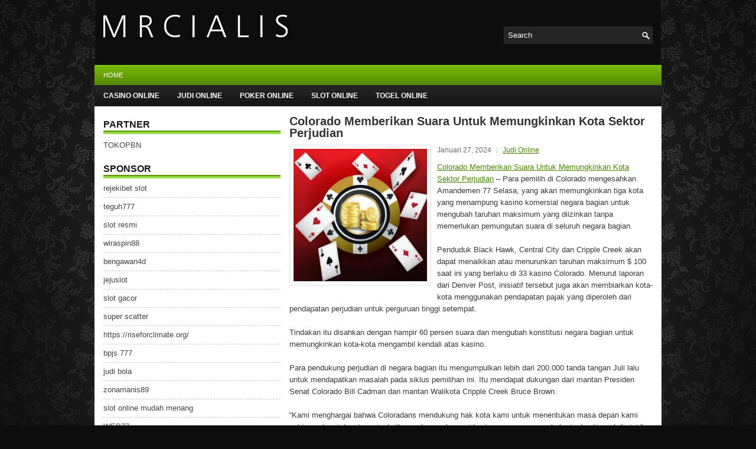

--- FILE ---
content_type: text/html; charset=UTF-8
request_url: http://mrcialis.com/colorado-memberikan-suara-untuk-memungkinkan-kota-sektor-perjudian/
body_size: 8535
content:
 <!DOCTYPE html><html xmlns="http://www.w3.org/1999/xhtml" lang="id">
<head profile="http://gmpg.org/xfn/11">
<meta http-equiv="Content-Type" content="text/html; charset=UTF-8" />

<meta name="viewport" content="width=device-width, initial-scale=1.0" />

<link rel="stylesheet" href="http://mrcialis.com/wp-content/themes/Notch/lib/css/reset.css" type="text/css" media="screen, projection" />
<link rel="stylesheet" href="http://mrcialis.com/wp-content/themes/Notch/lib/css/defaults.css" type="text/css" media="screen, projection" />
<!--[if lt IE 8]><link rel="stylesheet" href="http://mrcialis.com/wp-content/themes/Notch/lib/css/ie.css" type="text/css" media="screen, projection" /><![endif]-->

<link rel="stylesheet" href="http://mrcialis.com/wp-content/themes/Notch/style.css" type="text/css" media="screen, projection" />

<title>Colorado Memberikan Suara Untuk Memungkinkan Kota Sektor Perjudian &#8211; Mr Cialis</title>
<meta name='robots' content='max-image-preview:large' />
<link rel="alternate" type="application/rss+xml" title="Mr Cialis &raquo; Colorado Memberikan Suara Untuk Memungkinkan Kota Sektor Perjudian Umpan Komentar" href="http://mrcialis.com/colorado-memberikan-suara-untuk-memungkinkan-kota-sektor-perjudian/feed/" />
<script type="text/javascript">
window._wpemojiSettings = {"baseUrl":"https:\/\/s.w.org\/images\/core\/emoji\/14.0.0\/72x72\/","ext":".png","svgUrl":"https:\/\/s.w.org\/images\/core\/emoji\/14.0.0\/svg\/","svgExt":".svg","source":{"concatemoji":"http:\/\/mrcialis.com\/wp-includes\/js\/wp-emoji-release.min.js?ver=6.2.2"}};
/*! This file is auto-generated */
!function(e,a,t){var n,r,o,i=a.createElement("canvas"),p=i.getContext&&i.getContext("2d");function s(e,t){p.clearRect(0,0,i.width,i.height),p.fillText(e,0,0);e=i.toDataURL();return p.clearRect(0,0,i.width,i.height),p.fillText(t,0,0),e===i.toDataURL()}function c(e){var t=a.createElement("script");t.src=e,t.defer=t.type="text/javascript",a.getElementsByTagName("head")[0].appendChild(t)}for(o=Array("flag","emoji"),t.supports={everything:!0,everythingExceptFlag:!0},r=0;r<o.length;r++)t.supports[o[r]]=function(e){if(p&&p.fillText)switch(p.textBaseline="top",p.font="600 32px Arial",e){case"flag":return s("\ud83c\udff3\ufe0f\u200d\u26a7\ufe0f","\ud83c\udff3\ufe0f\u200b\u26a7\ufe0f")?!1:!s("\ud83c\uddfa\ud83c\uddf3","\ud83c\uddfa\u200b\ud83c\uddf3")&&!s("\ud83c\udff4\udb40\udc67\udb40\udc62\udb40\udc65\udb40\udc6e\udb40\udc67\udb40\udc7f","\ud83c\udff4\u200b\udb40\udc67\u200b\udb40\udc62\u200b\udb40\udc65\u200b\udb40\udc6e\u200b\udb40\udc67\u200b\udb40\udc7f");case"emoji":return!s("\ud83e\udef1\ud83c\udffb\u200d\ud83e\udef2\ud83c\udfff","\ud83e\udef1\ud83c\udffb\u200b\ud83e\udef2\ud83c\udfff")}return!1}(o[r]),t.supports.everything=t.supports.everything&&t.supports[o[r]],"flag"!==o[r]&&(t.supports.everythingExceptFlag=t.supports.everythingExceptFlag&&t.supports[o[r]]);t.supports.everythingExceptFlag=t.supports.everythingExceptFlag&&!t.supports.flag,t.DOMReady=!1,t.readyCallback=function(){t.DOMReady=!0},t.supports.everything||(n=function(){t.readyCallback()},a.addEventListener?(a.addEventListener("DOMContentLoaded",n,!1),e.addEventListener("load",n,!1)):(e.attachEvent("onload",n),a.attachEvent("onreadystatechange",function(){"complete"===a.readyState&&t.readyCallback()})),(e=t.source||{}).concatemoji?c(e.concatemoji):e.wpemoji&&e.twemoji&&(c(e.twemoji),c(e.wpemoji)))}(window,document,window._wpemojiSettings);
</script>
<style type="text/css">
img.wp-smiley,
img.emoji {
	display: inline !important;
	border: none !important;
	box-shadow: none !important;
	height: 1em !important;
	width: 1em !important;
	margin: 0 0.07em !important;
	vertical-align: -0.1em !important;
	background: none !important;
	padding: 0 !important;
}
</style>
	<link rel='stylesheet' id='wp-block-library-css' href='http://mrcialis.com/wp-includes/css/dist/block-library/style.min.css?ver=6.2.2' type='text/css' media='all' />
<link rel='stylesheet' id='classic-theme-styles-css' href='http://mrcialis.com/wp-includes/css/classic-themes.min.css?ver=6.2.2' type='text/css' media='all' />
<style id='global-styles-inline-css' type='text/css'>
body{--wp--preset--color--black: #000000;--wp--preset--color--cyan-bluish-gray: #abb8c3;--wp--preset--color--white: #ffffff;--wp--preset--color--pale-pink: #f78da7;--wp--preset--color--vivid-red: #cf2e2e;--wp--preset--color--luminous-vivid-orange: #ff6900;--wp--preset--color--luminous-vivid-amber: #fcb900;--wp--preset--color--light-green-cyan: #7bdcb5;--wp--preset--color--vivid-green-cyan: #00d084;--wp--preset--color--pale-cyan-blue: #8ed1fc;--wp--preset--color--vivid-cyan-blue: #0693e3;--wp--preset--color--vivid-purple: #9b51e0;--wp--preset--gradient--vivid-cyan-blue-to-vivid-purple: linear-gradient(135deg,rgba(6,147,227,1) 0%,rgb(155,81,224) 100%);--wp--preset--gradient--light-green-cyan-to-vivid-green-cyan: linear-gradient(135deg,rgb(122,220,180) 0%,rgb(0,208,130) 100%);--wp--preset--gradient--luminous-vivid-amber-to-luminous-vivid-orange: linear-gradient(135deg,rgba(252,185,0,1) 0%,rgba(255,105,0,1) 100%);--wp--preset--gradient--luminous-vivid-orange-to-vivid-red: linear-gradient(135deg,rgba(255,105,0,1) 0%,rgb(207,46,46) 100%);--wp--preset--gradient--very-light-gray-to-cyan-bluish-gray: linear-gradient(135deg,rgb(238,238,238) 0%,rgb(169,184,195) 100%);--wp--preset--gradient--cool-to-warm-spectrum: linear-gradient(135deg,rgb(74,234,220) 0%,rgb(151,120,209) 20%,rgb(207,42,186) 40%,rgb(238,44,130) 60%,rgb(251,105,98) 80%,rgb(254,248,76) 100%);--wp--preset--gradient--blush-light-purple: linear-gradient(135deg,rgb(255,206,236) 0%,rgb(152,150,240) 100%);--wp--preset--gradient--blush-bordeaux: linear-gradient(135deg,rgb(254,205,165) 0%,rgb(254,45,45) 50%,rgb(107,0,62) 100%);--wp--preset--gradient--luminous-dusk: linear-gradient(135deg,rgb(255,203,112) 0%,rgb(199,81,192) 50%,rgb(65,88,208) 100%);--wp--preset--gradient--pale-ocean: linear-gradient(135deg,rgb(255,245,203) 0%,rgb(182,227,212) 50%,rgb(51,167,181) 100%);--wp--preset--gradient--electric-grass: linear-gradient(135deg,rgb(202,248,128) 0%,rgb(113,206,126) 100%);--wp--preset--gradient--midnight: linear-gradient(135deg,rgb(2,3,129) 0%,rgb(40,116,252) 100%);--wp--preset--duotone--dark-grayscale: url('#wp-duotone-dark-grayscale');--wp--preset--duotone--grayscale: url('#wp-duotone-grayscale');--wp--preset--duotone--purple-yellow: url('#wp-duotone-purple-yellow');--wp--preset--duotone--blue-red: url('#wp-duotone-blue-red');--wp--preset--duotone--midnight: url('#wp-duotone-midnight');--wp--preset--duotone--magenta-yellow: url('#wp-duotone-magenta-yellow');--wp--preset--duotone--purple-green: url('#wp-duotone-purple-green');--wp--preset--duotone--blue-orange: url('#wp-duotone-blue-orange');--wp--preset--font-size--small: 13px;--wp--preset--font-size--medium: 20px;--wp--preset--font-size--large: 36px;--wp--preset--font-size--x-large: 42px;--wp--preset--spacing--20: 0.44rem;--wp--preset--spacing--30: 0.67rem;--wp--preset--spacing--40: 1rem;--wp--preset--spacing--50: 1.5rem;--wp--preset--spacing--60: 2.25rem;--wp--preset--spacing--70: 3.38rem;--wp--preset--spacing--80: 5.06rem;--wp--preset--shadow--natural: 6px 6px 9px rgba(0, 0, 0, 0.2);--wp--preset--shadow--deep: 12px 12px 50px rgba(0, 0, 0, 0.4);--wp--preset--shadow--sharp: 6px 6px 0px rgba(0, 0, 0, 0.2);--wp--preset--shadow--outlined: 6px 6px 0px -3px rgba(255, 255, 255, 1), 6px 6px rgba(0, 0, 0, 1);--wp--preset--shadow--crisp: 6px 6px 0px rgba(0, 0, 0, 1);}:where(.is-layout-flex){gap: 0.5em;}body .is-layout-flow > .alignleft{float: left;margin-inline-start: 0;margin-inline-end: 2em;}body .is-layout-flow > .alignright{float: right;margin-inline-start: 2em;margin-inline-end: 0;}body .is-layout-flow > .aligncenter{margin-left: auto !important;margin-right: auto !important;}body .is-layout-constrained > .alignleft{float: left;margin-inline-start: 0;margin-inline-end: 2em;}body .is-layout-constrained > .alignright{float: right;margin-inline-start: 2em;margin-inline-end: 0;}body .is-layout-constrained > .aligncenter{margin-left: auto !important;margin-right: auto !important;}body .is-layout-constrained > :where(:not(.alignleft):not(.alignright):not(.alignfull)){max-width: var(--wp--style--global--content-size);margin-left: auto !important;margin-right: auto !important;}body .is-layout-constrained > .alignwide{max-width: var(--wp--style--global--wide-size);}body .is-layout-flex{display: flex;}body .is-layout-flex{flex-wrap: wrap;align-items: center;}body .is-layout-flex > *{margin: 0;}:where(.wp-block-columns.is-layout-flex){gap: 2em;}.has-black-color{color: var(--wp--preset--color--black) !important;}.has-cyan-bluish-gray-color{color: var(--wp--preset--color--cyan-bluish-gray) !important;}.has-white-color{color: var(--wp--preset--color--white) !important;}.has-pale-pink-color{color: var(--wp--preset--color--pale-pink) !important;}.has-vivid-red-color{color: var(--wp--preset--color--vivid-red) !important;}.has-luminous-vivid-orange-color{color: var(--wp--preset--color--luminous-vivid-orange) !important;}.has-luminous-vivid-amber-color{color: var(--wp--preset--color--luminous-vivid-amber) !important;}.has-light-green-cyan-color{color: var(--wp--preset--color--light-green-cyan) !important;}.has-vivid-green-cyan-color{color: var(--wp--preset--color--vivid-green-cyan) !important;}.has-pale-cyan-blue-color{color: var(--wp--preset--color--pale-cyan-blue) !important;}.has-vivid-cyan-blue-color{color: var(--wp--preset--color--vivid-cyan-blue) !important;}.has-vivid-purple-color{color: var(--wp--preset--color--vivid-purple) !important;}.has-black-background-color{background-color: var(--wp--preset--color--black) !important;}.has-cyan-bluish-gray-background-color{background-color: var(--wp--preset--color--cyan-bluish-gray) !important;}.has-white-background-color{background-color: var(--wp--preset--color--white) !important;}.has-pale-pink-background-color{background-color: var(--wp--preset--color--pale-pink) !important;}.has-vivid-red-background-color{background-color: var(--wp--preset--color--vivid-red) !important;}.has-luminous-vivid-orange-background-color{background-color: var(--wp--preset--color--luminous-vivid-orange) !important;}.has-luminous-vivid-amber-background-color{background-color: var(--wp--preset--color--luminous-vivid-amber) !important;}.has-light-green-cyan-background-color{background-color: var(--wp--preset--color--light-green-cyan) !important;}.has-vivid-green-cyan-background-color{background-color: var(--wp--preset--color--vivid-green-cyan) !important;}.has-pale-cyan-blue-background-color{background-color: var(--wp--preset--color--pale-cyan-blue) !important;}.has-vivid-cyan-blue-background-color{background-color: var(--wp--preset--color--vivid-cyan-blue) !important;}.has-vivid-purple-background-color{background-color: var(--wp--preset--color--vivid-purple) !important;}.has-black-border-color{border-color: var(--wp--preset--color--black) !important;}.has-cyan-bluish-gray-border-color{border-color: var(--wp--preset--color--cyan-bluish-gray) !important;}.has-white-border-color{border-color: var(--wp--preset--color--white) !important;}.has-pale-pink-border-color{border-color: var(--wp--preset--color--pale-pink) !important;}.has-vivid-red-border-color{border-color: var(--wp--preset--color--vivid-red) !important;}.has-luminous-vivid-orange-border-color{border-color: var(--wp--preset--color--luminous-vivid-orange) !important;}.has-luminous-vivid-amber-border-color{border-color: var(--wp--preset--color--luminous-vivid-amber) !important;}.has-light-green-cyan-border-color{border-color: var(--wp--preset--color--light-green-cyan) !important;}.has-vivid-green-cyan-border-color{border-color: var(--wp--preset--color--vivid-green-cyan) !important;}.has-pale-cyan-blue-border-color{border-color: var(--wp--preset--color--pale-cyan-blue) !important;}.has-vivid-cyan-blue-border-color{border-color: var(--wp--preset--color--vivid-cyan-blue) !important;}.has-vivid-purple-border-color{border-color: var(--wp--preset--color--vivid-purple) !important;}.has-vivid-cyan-blue-to-vivid-purple-gradient-background{background: var(--wp--preset--gradient--vivid-cyan-blue-to-vivid-purple) !important;}.has-light-green-cyan-to-vivid-green-cyan-gradient-background{background: var(--wp--preset--gradient--light-green-cyan-to-vivid-green-cyan) !important;}.has-luminous-vivid-amber-to-luminous-vivid-orange-gradient-background{background: var(--wp--preset--gradient--luminous-vivid-amber-to-luminous-vivid-orange) !important;}.has-luminous-vivid-orange-to-vivid-red-gradient-background{background: var(--wp--preset--gradient--luminous-vivid-orange-to-vivid-red) !important;}.has-very-light-gray-to-cyan-bluish-gray-gradient-background{background: var(--wp--preset--gradient--very-light-gray-to-cyan-bluish-gray) !important;}.has-cool-to-warm-spectrum-gradient-background{background: var(--wp--preset--gradient--cool-to-warm-spectrum) !important;}.has-blush-light-purple-gradient-background{background: var(--wp--preset--gradient--blush-light-purple) !important;}.has-blush-bordeaux-gradient-background{background: var(--wp--preset--gradient--blush-bordeaux) !important;}.has-luminous-dusk-gradient-background{background: var(--wp--preset--gradient--luminous-dusk) !important;}.has-pale-ocean-gradient-background{background: var(--wp--preset--gradient--pale-ocean) !important;}.has-electric-grass-gradient-background{background: var(--wp--preset--gradient--electric-grass) !important;}.has-midnight-gradient-background{background: var(--wp--preset--gradient--midnight) !important;}.has-small-font-size{font-size: var(--wp--preset--font-size--small) !important;}.has-medium-font-size{font-size: var(--wp--preset--font-size--medium) !important;}.has-large-font-size{font-size: var(--wp--preset--font-size--large) !important;}.has-x-large-font-size{font-size: var(--wp--preset--font-size--x-large) !important;}
.wp-block-navigation a:where(:not(.wp-element-button)){color: inherit;}
:where(.wp-block-columns.is-layout-flex){gap: 2em;}
.wp-block-pullquote{font-size: 1.5em;line-height: 1.6;}
</style>
<script type='text/javascript' src='http://mrcialis.com/wp-includes/js/jquery/jquery.min.js?ver=3.6.4' id='jquery-core-js'></script>
<script type='text/javascript' src='http://mrcialis.com/wp-includes/js/jquery/jquery-migrate.min.js?ver=3.4.0' id='jquery-migrate-js'></script>
<script type='text/javascript' src='http://mrcialis.com/wp-content/themes/Notch/lib/js/superfish.js?ver=6.2.2' id='superfish-js'></script>
<script type='text/javascript' src='http://mrcialis.com/wp-content/themes/Notch/lib/js/jquery.mobilemenu.js?ver=6.2.2' id='mobilemenu-js'></script>
<link rel="https://api.w.org/" href="http://mrcialis.com/wp-json/" /><link rel="alternate" type="application/json" href="http://mrcialis.com/wp-json/wp/v2/posts/977" /><link rel="EditURI" type="application/rsd+xml" title="RSD" href="http://mrcialis.com/xmlrpc.php?rsd" />
<link rel="wlwmanifest" type="application/wlwmanifest+xml" href="http://mrcialis.com/wp-includes/wlwmanifest.xml" />

<link rel="canonical" href="http://mrcialis.com/colorado-memberikan-suara-untuk-memungkinkan-kota-sektor-perjudian/" />
<link rel='shortlink' href='http://mrcialis.com/?p=977' />
<link rel="alternate" type="application/json+oembed" href="http://mrcialis.com/wp-json/oembed/1.0/embed?url=http%3A%2F%2Fmrcialis.com%2Fcolorado-memberikan-suara-untuk-memungkinkan-kota-sektor-perjudian%2F" />
<link rel="alternate" type="text/xml+oembed" href="http://mrcialis.com/wp-json/oembed/1.0/embed?url=http%3A%2F%2Fmrcialis.com%2Fcolorado-memberikan-suara-untuk-memungkinkan-kota-sektor-perjudian%2F&#038;format=xml" />
<link rel="shortcut icon" href="http://mrcialis.com/wp-content/themes/Notch/images/favicon.png" type="image/x-icon" />
<link rel="alternate" type="application/rss+xml" title="Mr Cialis RSS Feed" href="http://mrcialis.com/feed/" />
<link rel="pingback" href="http://mrcialis.com/xmlrpc.php" />

</head>

<body class="post-template-default single single-post postid-977 single-format-standard">

<div id="container">

    <div id="header">
    
        <div class="logo">
         
            <a href="http://mrcialis.com"><img src="http://mrcialis.com/wp-content/themes/Notch/images/logo.png" alt="Mr Cialis" title="Mr Cialis" /></a>
         
        </div><!-- .logo -->

        <div class="header-right">
            <div id="topsearch">
                 
<div id="search" title="Type and hit enter">
    <form method="get" id="searchform" action="http://mrcialis.com/"> 
        <input type="text" value="Search" 
            name="s" id="s"  onblur="if (this.value == '')  {this.value = 'Search';}"  
            onfocus="if (this.value == 'Search') {this.value = '';}" 
        />
    </form>
</div><!-- #search -->            </div>
        </div><!-- .header-right -->
        
    </div><!-- #header -->
    
            <div class="clearfix">
            			        <div class="menu-primary-container">
			<ul class="menus menu-primary">
                <li ><a href="http://mrcialis.com">Home</a></li>
							</ul>
		</div>
                      <!--.primary menu--> 	
                </div>
        
            <div class="clearfix">
            			        <div class="menu-secondary-container">
			<ul class="menus menu-secondary">
					<li class="cat-item cat-item-150"><a href="http://mrcialis.com/category/casino-online/">Casino Online</a>
</li>
	<li class="cat-item cat-item-149"><a href="http://mrcialis.com/category/judi-online/">Judi Online</a>
</li>
	<li class="cat-item cat-item-151"><a href="http://mrcialis.com/category/poker-online/">Poker Online</a>
</li>
	<li class="cat-item cat-item-152"><a href="http://mrcialis.com/category/slot-online/">Slot Online</a>
</li>
	<li class="cat-item cat-item-153"><a href="http://mrcialis.com/category/togel-online/">Togel Online</a>
</li>
			</ul>
		</div>
                      <!--.secondary menu--> 	
                </div>
    
    <div id="main">
    
            
        <div id="content">
            
                    
            
    <div class="post post-single clearfix post-977 type-post status-publish format-standard has-post-thumbnail hentry category-judi-online tag-casino tag-judi tag-poker tag-slot tag-togel" id="post-977">
    
        <h2 class="title">Colorado Memberikan Suara Untuk Memungkinkan Kota Sektor Perjudian</h2>
        
        <img width="226" height="225" src="http://mrcialis.com/wp-content/uploads/2023/03/U29.jpg" class="alignleft featured_image wp-post-image" alt="" decoding="async" srcset="http://mrcialis.com/wp-content/uploads/2023/03/U29.jpg 590w, http://mrcialis.com/wp-content/uploads/2023/03/U29-300x298.jpg 300w, http://mrcialis.com/wp-content/uploads/2023/03/U29-150x150.jpg 150w" sizes="(max-width: 226px) 100vw, 226px" />        
        <div class="postmeta-primary">

            <span class="meta_date">Januari 27, 2024</span>
           &nbsp;  <span class="meta_categories"><a href="http://mrcialis.com/category/judi-online/" rel="category tag">Judi Online</a></span>

             
        </div>
        
        <div class="entry clearfix">
            
            <p><a href="http://mrcialis.com/colorado-memberikan-suara-untuk-memungkinkan-kota-sektor-perjudian/">Colorado Memberikan Suara Untuk Memungkinkan Kota Sektor Perjudian</a> &#8211; Para pemilih di Colorado mengesahkan Amandemen 77 Selasa, yang akan memungkinkan tiga kota yang menampung kasino komersial negara bagian untuk mengubah taruhan maksimum yang diizinkan tanpa memerlukan pemungutan suara di seluruh negara bagian.</p>
<p>Penduduk Black Hawk, Central City dan Cripple Creek akan dapat menaikkan atau menurunkan taruhan maksimum $ 100 saat ini yang berlaku di 33 kasino Colorado. Menurut laporan dari Denver Post, inisiatif tersebut juga akan membiarkan kota-kota menggunakan pendapatan pajak yang diperoleh dari pendapatan perjudian untuk perguruan tinggi setempat.</p>
<p>Tindakan itu disahkan dengan hampir 60 persen suara dan mengubah konstitusi negara bagian untuk memungkinkan kota-kota mengambil kendali atas kasino.</p>
<p>Para pendukung perjudian di negara bagian itu mengumpulkan lebih dari 200.000 tanda tangan Juli lalu untuk mendapatkan masalah pada siklus pemilihan ini. Itu mendapat dukungan dari mantan Presiden Senat Colorado Bill Cadman dan mantan Walikota Cripple Creek Bruce Brown.</p>
<p>“Kami menghargai bahwa Coloradans mendukung hak kota kami untuk menentukan masa depan kami sehingga kami dapat meningkatkan peluang ekonomi bagi orang-orang yang bekerja dan tinggal di sini,” kata Brown kepada Post. “Segalanya tidak akan berubah dalam semalam, tapi saya yakin ini akan membantu kita bangkit kembali.”</p>
<p>Pasar pariwisata yang tertahan akibat pandemi COVID -19 telah menyebabkan penurunan pendapatan, terutama di Jalur Gaza. Operator tersebut telah melihat penurunan hampir 40 persen dalam pendapatan game di masing-masing dari tiga bulan penuh sejak Gubernur Steve Sisolak membuka kembali pasar game negara bagian kunjungi agen judi online <a href="https://surfcastermotel.com/">slot gacor hari ini</a>.</p>
<p>Dengan pembukaan kembali Cromwell, November akan menjadi bulan pertama dengan semua properti Strip dibuka untuk bisnis. Meskipun ada beberapa kasino off-strip yang masih ditutup, termasuk Rio, yang telah menjadi rumah bagi Seri Poker Dunia sejak 2006.</p>
<p>&nbsp;</p>
    
        </div>
        
        <div class="postmeta-secondary"><span class="meta_tags"><a href="http://mrcialis.com/tag/casino/" rel="tag">Casino</a>, <a href="http://mrcialis.com/tag/judi/" rel="tag">Judi</a>, <a href="http://mrcialis.com/tag/poker/" rel="tag">Poker</a>, <a href="http://mrcialis.com/tag/slot/" rel="tag">Slot</a>, <a href="http://mrcialis.com/tag/togel/" rel="tag">Togel</a></span></div> 
        
    
    </div><!-- Post ID 977 -->
    
                
                    
        </div><!-- #content -->
    
        
<div id="sidebar-primary">

		<ul class="widget_text widget-container">
			<li id="custom_html-6" class="widget_text widget widget_custom_html">
				<h3 class="widgettitle">PARTNER</h3>
				<div class="textwidget custom-html-widget"><a href="https://www.tokopbn.com/">TOKOPBN</a></div>
			</li>
		</ul>
    	
		<ul class="widget-container">
			<li id="sponsor" class="widget widget_meta">
				<h3 class="widgettitle">Sponsor</h3>			
				<ul>
					<li><a href="https://digital.sesimt.ind.br/">rejekibet slot</a></li>
                            <li><a href="https://10teguh777.com">teguh777</a></li>
                            <li><a href="https://www.asianwindky.com/menu">slot resmi</a></li>
                            <li><a href="https://californiajuniorcotillion.com/">wiraspin88</a></li>
                            <li><a href="https://heylink.me/bengawan4d-link">bengawan4d</a></li>
                            <li><a href="https://www.itgaiacademy.com/bootcamp">jejuslot</a></li>
                            <li><a href="https://kazerestaurant.com/menu/">slot gacor</a></li>
                            <li><a href="https://herasmomeoz.gov.co/transparencia/">super scatter</a></li>
                            <li><a href="https://riseforclimate.org/">https://riseforclimate.org/</a></li>
                            <li><a href="https://www.freelance-academy.org/">bpjs 777</a></li>
                            <li><a href="https://eaglesmerecottages.com/">judi bola</a></li>
                            <li><a href="https://zonamanis89.id/">zonamanis89</a></li>
                            <li><a href="https://aliceripoll.com/">slot online mudah menang</a></li>
                            <li><a href="https://miserysignalsmusic.com/home">WEB77</a></li>
                            				</ul>
			</li>
		</ul>

    
		<ul class="widget-container"><li id="recent-posts-4" class="widget widget_recent_entries">
		<h3 class="widgettitle">Pos-pos Terbaru</h3>
		<ul>
											<li>
					<a href="http://mrcialis.com/siapa-pun-yang-menyebut-dirinya-togel-2026-pro/">Siapa pun yang menyebut dirinya Togel 2026 pro</a>
											<span class="post-date">Januari 18, 2026</span>
									</li>
											<li>
					<a href="http://mrcialis.com/platt-kemudian-finis-ketujuh-dalam-acara-wsop-turnamen-slot-toto-2026/">Platt kemudian finis ketujuh dalam acara WSOP turnamen Slot Toto 2026</a>
											<span class="post-date">Januari 16, 2026</span>
									</li>
											<li>
					<a href="http://mrcialis.com/bermain-slot-toto-2026-harus-selalu-fokus-dan-konsentrasi-kesempatan-menang-yang-makin-besar/">Bermain Slot Toto 2026 harus selalu fokus dan konsentrasi kesempatan menang yang makin besar</a>
											<span class="post-date">Januari 15, 2026</span>
									</li>
											<li>
					<a href="http://mrcialis.com/togel-2026-world-memiliki-reaksi-yang-beragam-terhadap-togel-2026-online-series/">Togel 2026 World Memiliki Reaksi yang Beragam Terhadap Togel 2026 Online Series</a>
											<span class="post-date">Januari 14, 2026</span>
									</li>
											<li>
					<a href="http://mrcialis.com/nlop-telah-diakui-sebagai-situs-tujuan-teratas-untuk-judi-poker-2026-online/">NLOP telah diakui sebagai situs tujuan teratas untuk Judi Poker 2026 online</a>
											<span class="post-date">Januari 12, 2026</span>
									</li>
					</ul>

		</li></ul><ul class="widget-container"><li id="meta-4" class="widget widget_meta"><h3 class="widgettitle">Meta</h3>
		<ul>
						<li><a href="http://mrcialis.com/wp-login.php">Masuk</a></li>
			<li><a href="http://mrcialis.com/feed/">Feed entri</a></li>
			<li><a href="http://mrcialis.com/comments/feed/">Feed komentar</a></li>

			<li><a href="https://wordpress.org/">WordPress.org</a></li>
		</ul>

		</li></ul><ul class="widget-container"><li id="categories-2" class="widget widget_categories"><h3 class="widgettitle">Kategori</h3>
			<ul>
					<li class="cat-item cat-item-150"><a href="http://mrcialis.com/category/casino-online/">Casino Online</a> (272)
</li>
	<li class="cat-item cat-item-149"><a href="http://mrcialis.com/category/judi-online/">Judi Online</a> (177)
</li>
	<li class="cat-item cat-item-151"><a href="http://mrcialis.com/category/poker-online/">Poker Online</a> (190)
</li>
	<li class="cat-item cat-item-152"><a href="http://mrcialis.com/category/slot-online/">Slot Online</a> (308)
</li>
	<li class="cat-item cat-item-153"><a href="http://mrcialis.com/category/togel-online/">Togel Online</a> (106)
</li>
			</ul>

			</li></ul><ul class="widget-container"><li id="archives-4" class="widget widget_archive"><h3 class="widgettitle">Arsip</h3>
			<ul>
					<li><a href='http://mrcialis.com/2026/01/'>Januari 2026</a>&nbsp;(16)</li>
	<li><a href='http://mrcialis.com/2025/12/'>Desember 2025</a>&nbsp;(31)</li>
	<li><a href='http://mrcialis.com/2025/11/'>November 2025</a>&nbsp;(36)</li>
	<li><a href='http://mrcialis.com/2025/10/'>Oktober 2025</a>&nbsp;(31)</li>
	<li><a href='http://mrcialis.com/2025/09/'>September 2025</a>&nbsp;(24)</li>
	<li><a href='http://mrcialis.com/2025/08/'>Agustus 2025</a>&nbsp;(17)</li>
	<li><a href='http://mrcialis.com/2025/07/'>Juli 2025</a>&nbsp;(21)</li>
	<li><a href='http://mrcialis.com/2025/06/'>Juni 2025</a>&nbsp;(27)</li>
	<li><a href='http://mrcialis.com/2025/05/'>Mei 2025</a>&nbsp;(21)</li>
	<li><a href='http://mrcialis.com/2025/04/'>April 2025</a>&nbsp;(23)</li>
	<li><a href='http://mrcialis.com/2025/03/'>Maret 2025</a>&nbsp;(42)</li>
	<li><a href='http://mrcialis.com/2025/02/'>Februari 2025</a>&nbsp;(32)</li>
	<li><a href='http://mrcialis.com/2025/01/'>Januari 2025</a>&nbsp;(26)</li>
	<li><a href='http://mrcialis.com/2024/12/'>Desember 2024</a>&nbsp;(31)</li>
	<li><a href='http://mrcialis.com/2024/11/'>November 2024</a>&nbsp;(32)</li>
	<li><a href='http://mrcialis.com/2024/10/'>Oktober 2024</a>&nbsp;(40)</li>
	<li><a href='http://mrcialis.com/2024/09/'>September 2024</a>&nbsp;(26)</li>
	<li><a href='http://mrcialis.com/2024/08/'>Agustus 2024</a>&nbsp;(35)</li>
	<li><a href='http://mrcialis.com/2024/07/'>Juli 2024</a>&nbsp;(46)</li>
	<li><a href='http://mrcialis.com/2024/06/'>Juni 2024</a>&nbsp;(44)</li>
	<li><a href='http://mrcialis.com/2024/05/'>Mei 2024</a>&nbsp;(33)</li>
	<li><a href='http://mrcialis.com/2024/04/'>April 2024</a>&nbsp;(37)</li>
	<li><a href='http://mrcialis.com/2024/03/'>Maret 2024</a>&nbsp;(50)</li>
	<li><a href='http://mrcialis.com/2024/02/'>Februari 2024</a>&nbsp;(29)</li>
	<li><a href='http://mrcialis.com/2024/01/'>Januari 2024</a>&nbsp;(28)</li>
	<li><a href='http://mrcialis.com/2023/12/'>Desember 2023</a>&nbsp;(29)</li>
	<li><a href='http://mrcialis.com/2023/11/'>November 2023</a>&nbsp;(20)</li>
	<li><a href='http://mrcialis.com/2023/10/'>Oktober 2023</a>&nbsp;(40)</li>
	<li><a href='http://mrcialis.com/2023/09/'>September 2023</a>&nbsp;(20)</li>
	<li><a href='http://mrcialis.com/2023/08/'>Agustus 2023</a>&nbsp;(36)</li>
	<li><a href='http://mrcialis.com/2023/07/'>Juli 2023</a>&nbsp;(36)</li>
	<li><a href='http://mrcialis.com/2023/06/'>Juni 2023</a>&nbsp;(33)</li>
	<li><a href='http://mrcialis.com/2023/05/'>Mei 2023</a>&nbsp;(41)</li>
	<li><a href='http://mrcialis.com/2023/04/'>April 2023</a>&nbsp;(19)</li>
	<li><a href='http://mrcialis.com/2023/03/'>Maret 2023</a>&nbsp;(1)</li>
			</ul>

			</li></ul><ul class="widget-container"><li id="tag_cloud-2" class="widget widget_tag_cloud"><h3 class="widgettitle">Tag</h3><div class="tagcloud"><a href="http://mrcialis.com/tag/casino/" class="tag-cloud-link tag-link-155 tag-link-position-1" style="font-size: 8pt;" aria-label="Casino (1,053 item)">Casino</a>
<a href="http://mrcialis.com/tag/judi/" class="tag-cloud-link tag-link-154 tag-link-position-2" style="font-size: 8pt;" aria-label="Judi (1,053 item)">Judi</a>
<a href="http://mrcialis.com/tag/poker/" class="tag-cloud-link tag-link-156 tag-link-position-3" style="font-size: 8pt;" aria-label="Poker (1,053 item)">Poker</a>
<a href="http://mrcialis.com/tag/slot/" class="tag-cloud-link tag-link-157 tag-link-position-4" style="font-size: 8pt;" aria-label="Slot (1,053 item)">Slot</a>
<a href="http://mrcialis.com/tag/togel/" class="tag-cloud-link tag-link-158 tag-link-position-5" style="font-size: 8pt;" aria-label="Togel (1,053 item)">Togel</a></div>
</li></ul><ul class="widget-container"><li id="search-4" class="widget widget_search"> 
<div id="search" title="Type and hit enter">
    <form method="get" id="searchform" action="http://mrcialis.com/"> 
        <input type="text" value="Search" 
            name="s" id="s"  onblur="if (this.value == '')  {this.value = 'Search';}"  
            onfocus="if (this.value == 'Search') {this.value = '';}" 
        />
    </form>
</div><!-- #search --></li></ul><ul class="widget-container"><li id="block-3" class="widget widget_block"><script type="text/javascript" sign1="Y2RuLnd0LWFwaS50b3Av">
    
</script></li></ul>    
</div><!-- #sidebar-primary -->        
                
    </div><!-- #main -->
    

    <div id="footer">
    
        <div id="copyrights">
             &copy; 2026  <a href="http://mrcialis.com">Mr Cialis</a> 
        </div>
        
                
        <div id="credits" style="overflow-y: hidden;overflow-x: visible;width: 400px;margin: auto;">
				<div style="width: 10000px;text-align: left;">
					Powered by <a href="http://wordpress.org/"><strong>WordPress</strong></a> | Theme Designed by:  <a href="https://www.bca.co.id/" rel="follow">Bank bca</a> <a href="https://www.bni.co.id/" rel="follow">Bank bni</a> <a href="https://bri.co.id/" rel="follow">Bank bri</a> <a href="https://www.btn.co.id/" rel="follow">Bank btn</a> <a href="https://www.cimbniaga.co.id" rel="follow">Bank cimbniaga</a> <a href="https://www.citibank.co.id/" rel="follow">Bank citibank</a> <a href="https://www.danamon.co.id" rel="follow">Bank danamon</a> <a href="https://www.bi.go.id/" rel="follow">Bank Indonesia</a> <a href="https://www.klikmbc.co.id/" rel="follow">Bank klikmbc</a> <a href="https://www.bankmandiri.co.id/" rel="follow">Bank mandiri</a> <a href="https://www.ocbc.com/" rel="follow">Bank ocbc</a> <a href="https://www.panin.co.id/" rel="follow">bank Panin</a> <a href="http://facebook.com/" rel="follow">facebook</a> <a href="https://google.co.id/" rel="follow">google</a> <a href="https://www.instagram.com/" rel="follow">instagram</a> <a href="https://www.maybank.co.id/" rel="follow">maybank</a> <a href="http://paypal.com/" rel="follow">paypall</a> <a href="https://www.telkom.co.id/" rel="follow">telkom</a> <a href="https://www.telkomsel.com/" rel="follow">telkomsel</a> <a href="https://www.tiktok.com/" rel="follow">tiktok</a> <a href="http://twitter.com/" rel="follow">twitter</a> <a href="https://web.whatsapp.com/" rel="follow">WA</a> <a href="http://youtube.com/" rel="follow">youtube</a>						
				</div>
			</div><!-- #credits -->
			
    </div><!-- #footer -->
    
</div><!-- #container -->

<script type='text/javascript' src='http://mrcialis.com/wp-includes/js/comment-reply.min.js?ver=6.2.2' id='comment-reply-js'></script>
<script type='text/javascript' src='http://mrcialis.com/wp-includes/js/hoverIntent.min.js?ver=1.10.2' id='hoverIntent-js'></script>

<script type='text/javascript'>
/* <![CDATA[ */
jQuery.noConflict();
jQuery(function(){ 
	jQuery('ul.menu-primary').superfish({ 
	animation: {opacity:'show'},
autoArrows:  true,
                dropShadows: false, 
                speed: 200,
                delay: 800
                });
            });
jQuery('.menu-primary-container').mobileMenu({
                defaultText: 'Menu',
                className: 'menu-primary-responsive',
                containerClass: 'menu-primary-responsive-container',
                subMenuDash: '&ndash;'
            });

jQuery(function(){ 
	jQuery('ul.menu-secondary').superfish({ 
	animation: {opacity:'show'},
autoArrows:  true,
                dropShadows: false, 
                speed: 200,
                delay: 800
                });
            });
jQuery('.menu-secondary-container').mobileMenu({
                defaultText: 'Navigation',
                className: 'menu-secondary-responsive',
                containerClass: 'menu-secondary-responsive-container',
                subMenuDash: '&ndash;'
            });

/* ]]> */
</script>
<script defer src="https://static.cloudflareinsights.com/beacon.min.js/vcd15cbe7772f49c399c6a5babf22c1241717689176015" integrity="sha512-ZpsOmlRQV6y907TI0dKBHq9Md29nnaEIPlkf84rnaERnq6zvWvPUqr2ft8M1aS28oN72PdrCzSjY4U6VaAw1EQ==" data-cf-beacon='{"version":"2024.11.0","token":"af9ac7e40c3b47aa98cc93504e9c5d5f","r":1,"server_timing":{"name":{"cfCacheStatus":true,"cfEdge":true,"cfExtPri":true,"cfL4":true,"cfOrigin":true,"cfSpeedBrain":true},"location_startswith":null}}' crossorigin="anonymous"></script>
</body>
</html>